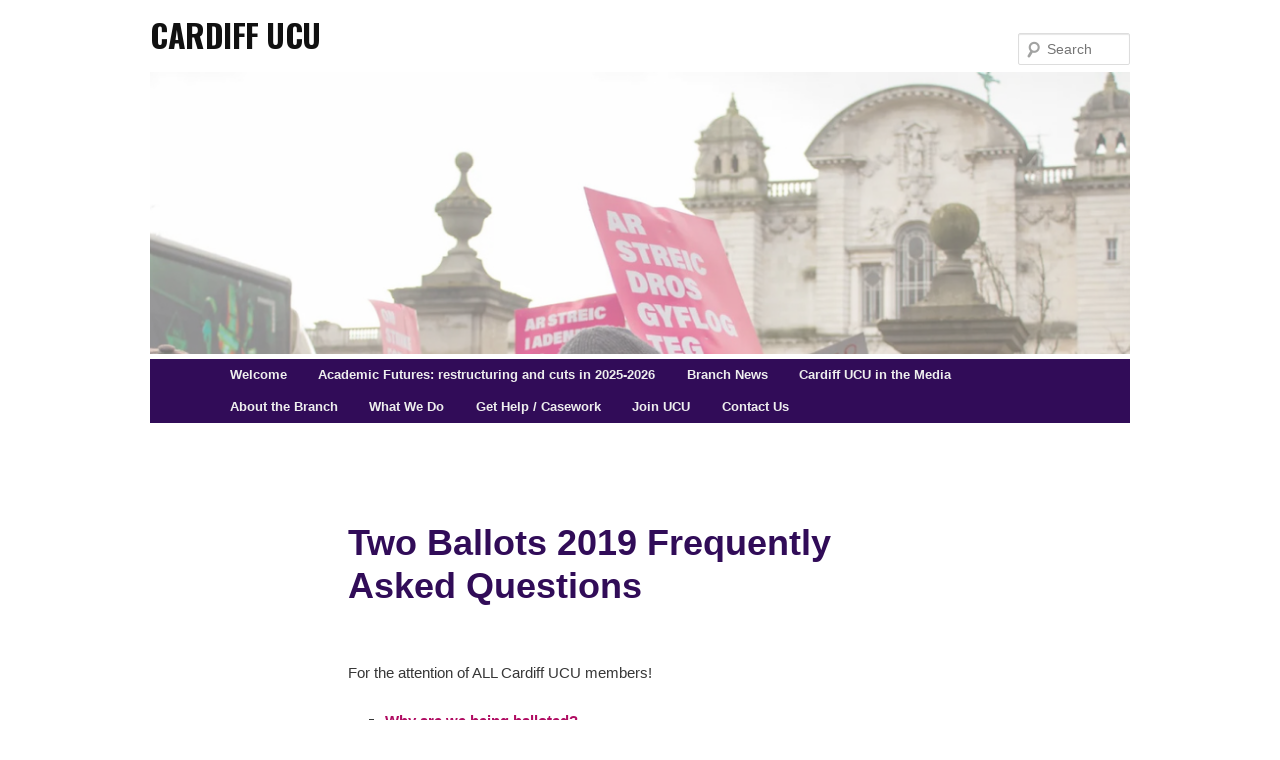

--- FILE ---
content_type: text/html; charset=UTF-8
request_url: https://www.cardiffucu.org.uk/two-ballots-2019-faq/
body_size: 17147
content:
<!DOCTYPE html>
<!--[if IE 6]>
<html id="ie6" lang="en-GB">
<![endif]-->
<!--[if IE 7]>
<html id="ie7" lang="en-GB">
<![endif]-->
<!--[if IE 8]>
<html id="ie8" lang="en-GB">
<![endif]-->
<!--[if !(IE 6) & !(IE 7) & !(IE 8)]><!-->
<html lang="en-GB">
<!--<![endif]-->
<head>
<meta charset="UTF-8" />
<meta name="viewport" content="width=device-width, initial-scale=1.0" />
<title>
Two Ballots 2019 Frequently Asked Questions | Cardiff UCU	</title>
<link rel="profile" href="https://gmpg.org/xfn/11" />
<link rel="stylesheet" type="text/css" media="all" href="https://www.cardiffucu.org.uk/wp-content/themes/twentyeleven-child/style.css?ver=20250415" />
<link rel="pingback" href="https://www.cardiffucu.org.uk/xmlrpc.php">
<!--[if lt IE 9]>
<script src="https://www.cardiffucu.org.uk/wp-content/themes/twentyeleven/js/html5.js?ver=3.7.0" type="text/javascript"></script>
<![endif]-->
<meta name='robots' content='max-image-preview:large' />
<link rel='preconnect' href='//i0.wp.com' />
<link rel='preconnect' href='//c0.wp.com' />
<link rel="alternate" type="application/rss+xml" title="Cardiff UCU &raquo; Feed" href="https://www.cardiffucu.org.uk/feed/" />
<link rel="alternate" type="application/rss+xml" title="Cardiff UCU &raquo; Comments Feed" href="https://www.cardiffucu.org.uk/comments/feed/" />
<link rel="alternate" type="text/calendar" title="Cardiff UCU &raquo; iCal Feed" href="https://www.cardiffucu.org.uk/events/?ical=1" />
<link rel="alternate" title="oEmbed (JSON)" type="application/json+oembed" href="https://www.cardiffucu.org.uk/wp-json/oembed/1.0/embed?url=https%3A%2F%2Fwww.cardiffucu.org.uk%2Ftwo-ballots-2019-faq%2F" />
<link rel="alternate" title="oEmbed (XML)" type="text/xml+oembed" href="https://www.cardiffucu.org.uk/wp-json/oembed/1.0/embed?url=https%3A%2F%2Fwww.cardiffucu.org.uk%2Ftwo-ballots-2019-faq%2F&#038;format=xml" />
<style id='wp-img-auto-sizes-contain-inline-css' type='text/css'>
img:is([sizes=auto i],[sizes^="auto," i]){contain-intrinsic-size:3000px 1500px}
/*# sourceURL=wp-img-auto-sizes-contain-inline-css */
</style>
<style id='wp-emoji-styles-inline-css' type='text/css'>

	img.wp-smiley, img.emoji {
		display: inline !important;
		border: none !important;
		box-shadow: none !important;
		height: 1em !important;
		width: 1em !important;
		margin: 0 0.07em !important;
		vertical-align: -0.1em !important;
		background: none !important;
		padding: 0 !important;
	}
/*# sourceURL=wp-emoji-styles-inline-css */
</style>
<link rel='stylesheet' id='wp-block-library-css' href='https://c0.wp.com/c/6.9/wp-includes/css/dist/block-library/style.min.css' type='text/css' media='all' />
<style id='wp-block-heading-inline-css' type='text/css'>
h1:where(.wp-block-heading).has-background,h2:where(.wp-block-heading).has-background,h3:where(.wp-block-heading).has-background,h4:where(.wp-block-heading).has-background,h5:where(.wp-block-heading).has-background,h6:where(.wp-block-heading).has-background{padding:1.25em 2.375em}h1.has-text-align-left[style*=writing-mode]:where([style*=vertical-lr]),h1.has-text-align-right[style*=writing-mode]:where([style*=vertical-rl]),h2.has-text-align-left[style*=writing-mode]:where([style*=vertical-lr]),h2.has-text-align-right[style*=writing-mode]:where([style*=vertical-rl]),h3.has-text-align-left[style*=writing-mode]:where([style*=vertical-lr]),h3.has-text-align-right[style*=writing-mode]:where([style*=vertical-rl]),h4.has-text-align-left[style*=writing-mode]:where([style*=vertical-lr]),h4.has-text-align-right[style*=writing-mode]:where([style*=vertical-rl]),h5.has-text-align-left[style*=writing-mode]:where([style*=vertical-lr]),h5.has-text-align-right[style*=writing-mode]:where([style*=vertical-rl]),h6.has-text-align-left[style*=writing-mode]:where([style*=vertical-lr]),h6.has-text-align-right[style*=writing-mode]:where([style*=vertical-rl]){rotate:180deg}
/*# sourceURL=https://c0.wp.com/c/6.9/wp-includes/blocks/heading/style.min.css */
</style>
<style id='wp-block-list-inline-css' type='text/css'>
ol,ul{box-sizing:border-box}:root :where(.wp-block-list.has-background){padding:1.25em 2.375em}
/*# sourceURL=https://c0.wp.com/c/6.9/wp-includes/blocks/list/style.min.css */
</style>
<style id='wp-block-paragraph-inline-css' type='text/css'>
.is-small-text{font-size:.875em}.is-regular-text{font-size:1em}.is-large-text{font-size:2.25em}.is-larger-text{font-size:3em}.has-drop-cap:not(:focus):first-letter{float:left;font-size:8.4em;font-style:normal;font-weight:100;line-height:.68;margin:.05em .1em 0 0;text-transform:uppercase}body.rtl .has-drop-cap:not(:focus):first-letter{float:none;margin-left:.1em}p.has-drop-cap.has-background{overflow:hidden}:root :where(p.has-background){padding:1.25em 2.375em}:where(p.has-text-color:not(.has-link-color)) a{color:inherit}p.has-text-align-left[style*="writing-mode:vertical-lr"],p.has-text-align-right[style*="writing-mode:vertical-rl"]{rotate:180deg}
/*# sourceURL=https://c0.wp.com/c/6.9/wp-includes/blocks/paragraph/style.min.css */
</style>
<style id='global-styles-inline-css' type='text/css'>
:root{--wp--preset--aspect-ratio--square: 1;--wp--preset--aspect-ratio--4-3: 4/3;--wp--preset--aspect-ratio--3-4: 3/4;--wp--preset--aspect-ratio--3-2: 3/2;--wp--preset--aspect-ratio--2-3: 2/3;--wp--preset--aspect-ratio--16-9: 16/9;--wp--preset--aspect-ratio--9-16: 9/16;--wp--preset--color--black: #000;--wp--preset--color--cyan-bluish-gray: #abb8c3;--wp--preset--color--white: #fff;--wp--preset--color--pale-pink: #f78da7;--wp--preset--color--vivid-red: #cf2e2e;--wp--preset--color--luminous-vivid-orange: #ff6900;--wp--preset--color--luminous-vivid-amber: #fcb900;--wp--preset--color--light-green-cyan: #7bdcb5;--wp--preset--color--vivid-green-cyan: #00d084;--wp--preset--color--pale-cyan-blue: #8ed1fc;--wp--preset--color--vivid-cyan-blue: #0693e3;--wp--preset--color--vivid-purple: #9b51e0;--wp--preset--color--blue: #1982d1;--wp--preset--color--dark-gray: #373737;--wp--preset--color--medium-gray: #666;--wp--preset--color--light-gray: #e2e2e2;--wp--preset--gradient--vivid-cyan-blue-to-vivid-purple: linear-gradient(135deg,rgb(6,147,227) 0%,rgb(155,81,224) 100%);--wp--preset--gradient--light-green-cyan-to-vivid-green-cyan: linear-gradient(135deg,rgb(122,220,180) 0%,rgb(0,208,130) 100%);--wp--preset--gradient--luminous-vivid-amber-to-luminous-vivid-orange: linear-gradient(135deg,rgb(252,185,0) 0%,rgb(255,105,0) 100%);--wp--preset--gradient--luminous-vivid-orange-to-vivid-red: linear-gradient(135deg,rgb(255,105,0) 0%,rgb(207,46,46) 100%);--wp--preset--gradient--very-light-gray-to-cyan-bluish-gray: linear-gradient(135deg,rgb(238,238,238) 0%,rgb(169,184,195) 100%);--wp--preset--gradient--cool-to-warm-spectrum: linear-gradient(135deg,rgb(74,234,220) 0%,rgb(151,120,209) 20%,rgb(207,42,186) 40%,rgb(238,44,130) 60%,rgb(251,105,98) 80%,rgb(254,248,76) 100%);--wp--preset--gradient--blush-light-purple: linear-gradient(135deg,rgb(255,206,236) 0%,rgb(152,150,240) 100%);--wp--preset--gradient--blush-bordeaux: linear-gradient(135deg,rgb(254,205,165) 0%,rgb(254,45,45) 50%,rgb(107,0,62) 100%);--wp--preset--gradient--luminous-dusk: linear-gradient(135deg,rgb(255,203,112) 0%,rgb(199,81,192) 50%,rgb(65,88,208) 100%);--wp--preset--gradient--pale-ocean: linear-gradient(135deg,rgb(255,245,203) 0%,rgb(182,227,212) 50%,rgb(51,167,181) 100%);--wp--preset--gradient--electric-grass: linear-gradient(135deg,rgb(202,248,128) 0%,rgb(113,206,126) 100%);--wp--preset--gradient--midnight: linear-gradient(135deg,rgb(2,3,129) 0%,rgb(40,116,252) 100%);--wp--preset--font-size--small: 13px;--wp--preset--font-size--medium: 20px;--wp--preset--font-size--large: 36px;--wp--preset--font-size--x-large: 42px;--wp--preset--spacing--20: 0.44rem;--wp--preset--spacing--30: 0.67rem;--wp--preset--spacing--40: 1rem;--wp--preset--spacing--50: 1.5rem;--wp--preset--spacing--60: 2.25rem;--wp--preset--spacing--70: 3.38rem;--wp--preset--spacing--80: 5.06rem;--wp--preset--shadow--natural: 6px 6px 9px rgba(0, 0, 0, 0.2);--wp--preset--shadow--deep: 12px 12px 50px rgba(0, 0, 0, 0.4);--wp--preset--shadow--sharp: 6px 6px 0px rgba(0, 0, 0, 0.2);--wp--preset--shadow--outlined: 6px 6px 0px -3px rgb(255, 255, 255), 6px 6px rgb(0, 0, 0);--wp--preset--shadow--crisp: 6px 6px 0px rgb(0, 0, 0);}:where(.is-layout-flex){gap: 0.5em;}:where(.is-layout-grid){gap: 0.5em;}body .is-layout-flex{display: flex;}.is-layout-flex{flex-wrap: wrap;align-items: center;}.is-layout-flex > :is(*, div){margin: 0;}body .is-layout-grid{display: grid;}.is-layout-grid > :is(*, div){margin: 0;}:where(.wp-block-columns.is-layout-flex){gap: 2em;}:where(.wp-block-columns.is-layout-grid){gap: 2em;}:where(.wp-block-post-template.is-layout-flex){gap: 1.25em;}:where(.wp-block-post-template.is-layout-grid){gap: 1.25em;}.has-black-color{color: var(--wp--preset--color--black) !important;}.has-cyan-bluish-gray-color{color: var(--wp--preset--color--cyan-bluish-gray) !important;}.has-white-color{color: var(--wp--preset--color--white) !important;}.has-pale-pink-color{color: var(--wp--preset--color--pale-pink) !important;}.has-vivid-red-color{color: var(--wp--preset--color--vivid-red) !important;}.has-luminous-vivid-orange-color{color: var(--wp--preset--color--luminous-vivid-orange) !important;}.has-luminous-vivid-amber-color{color: var(--wp--preset--color--luminous-vivid-amber) !important;}.has-light-green-cyan-color{color: var(--wp--preset--color--light-green-cyan) !important;}.has-vivid-green-cyan-color{color: var(--wp--preset--color--vivid-green-cyan) !important;}.has-pale-cyan-blue-color{color: var(--wp--preset--color--pale-cyan-blue) !important;}.has-vivid-cyan-blue-color{color: var(--wp--preset--color--vivid-cyan-blue) !important;}.has-vivid-purple-color{color: var(--wp--preset--color--vivid-purple) !important;}.has-black-background-color{background-color: var(--wp--preset--color--black) !important;}.has-cyan-bluish-gray-background-color{background-color: var(--wp--preset--color--cyan-bluish-gray) !important;}.has-white-background-color{background-color: var(--wp--preset--color--white) !important;}.has-pale-pink-background-color{background-color: var(--wp--preset--color--pale-pink) !important;}.has-vivid-red-background-color{background-color: var(--wp--preset--color--vivid-red) !important;}.has-luminous-vivid-orange-background-color{background-color: var(--wp--preset--color--luminous-vivid-orange) !important;}.has-luminous-vivid-amber-background-color{background-color: var(--wp--preset--color--luminous-vivid-amber) !important;}.has-light-green-cyan-background-color{background-color: var(--wp--preset--color--light-green-cyan) !important;}.has-vivid-green-cyan-background-color{background-color: var(--wp--preset--color--vivid-green-cyan) !important;}.has-pale-cyan-blue-background-color{background-color: var(--wp--preset--color--pale-cyan-blue) !important;}.has-vivid-cyan-blue-background-color{background-color: var(--wp--preset--color--vivid-cyan-blue) !important;}.has-vivid-purple-background-color{background-color: var(--wp--preset--color--vivid-purple) !important;}.has-black-border-color{border-color: var(--wp--preset--color--black) !important;}.has-cyan-bluish-gray-border-color{border-color: var(--wp--preset--color--cyan-bluish-gray) !important;}.has-white-border-color{border-color: var(--wp--preset--color--white) !important;}.has-pale-pink-border-color{border-color: var(--wp--preset--color--pale-pink) !important;}.has-vivid-red-border-color{border-color: var(--wp--preset--color--vivid-red) !important;}.has-luminous-vivid-orange-border-color{border-color: var(--wp--preset--color--luminous-vivid-orange) !important;}.has-luminous-vivid-amber-border-color{border-color: var(--wp--preset--color--luminous-vivid-amber) !important;}.has-light-green-cyan-border-color{border-color: var(--wp--preset--color--light-green-cyan) !important;}.has-vivid-green-cyan-border-color{border-color: var(--wp--preset--color--vivid-green-cyan) !important;}.has-pale-cyan-blue-border-color{border-color: var(--wp--preset--color--pale-cyan-blue) !important;}.has-vivid-cyan-blue-border-color{border-color: var(--wp--preset--color--vivid-cyan-blue) !important;}.has-vivid-purple-border-color{border-color: var(--wp--preset--color--vivid-purple) !important;}.has-vivid-cyan-blue-to-vivid-purple-gradient-background{background: var(--wp--preset--gradient--vivid-cyan-blue-to-vivid-purple) !important;}.has-light-green-cyan-to-vivid-green-cyan-gradient-background{background: var(--wp--preset--gradient--light-green-cyan-to-vivid-green-cyan) !important;}.has-luminous-vivid-amber-to-luminous-vivid-orange-gradient-background{background: var(--wp--preset--gradient--luminous-vivid-amber-to-luminous-vivid-orange) !important;}.has-luminous-vivid-orange-to-vivid-red-gradient-background{background: var(--wp--preset--gradient--luminous-vivid-orange-to-vivid-red) !important;}.has-very-light-gray-to-cyan-bluish-gray-gradient-background{background: var(--wp--preset--gradient--very-light-gray-to-cyan-bluish-gray) !important;}.has-cool-to-warm-spectrum-gradient-background{background: var(--wp--preset--gradient--cool-to-warm-spectrum) !important;}.has-blush-light-purple-gradient-background{background: var(--wp--preset--gradient--blush-light-purple) !important;}.has-blush-bordeaux-gradient-background{background: var(--wp--preset--gradient--blush-bordeaux) !important;}.has-luminous-dusk-gradient-background{background: var(--wp--preset--gradient--luminous-dusk) !important;}.has-pale-ocean-gradient-background{background: var(--wp--preset--gradient--pale-ocean) !important;}.has-electric-grass-gradient-background{background: var(--wp--preset--gradient--electric-grass) !important;}.has-midnight-gradient-background{background: var(--wp--preset--gradient--midnight) !important;}.has-small-font-size{font-size: var(--wp--preset--font-size--small) !important;}.has-medium-font-size{font-size: var(--wp--preset--font-size--medium) !important;}.has-large-font-size{font-size: var(--wp--preset--font-size--large) !important;}.has-x-large-font-size{font-size: var(--wp--preset--font-size--x-large) !important;}
/*# sourceURL=global-styles-inline-css */
</style>

<style id='classic-theme-styles-inline-css' type='text/css'>
/*! This file is auto-generated */
.wp-block-button__link{color:#fff;background-color:#32373c;border-radius:9999px;box-shadow:none;text-decoration:none;padding:calc(.667em + 2px) calc(1.333em + 2px);font-size:1.125em}.wp-block-file__button{background:#32373c;color:#fff;text-decoration:none}
/*# sourceURL=/wp-includes/css/classic-themes.min.css */
</style>
<link rel='stylesheet' id='parent-style-css' href='https://www.cardiffucu.org.uk/wp-content/themes/twentyeleven/style.css?ver=6.9' type='text/css' media='all' />
<link rel='stylesheet' id='twentyeleven-block-style-css' href='https://www.cardiffucu.org.uk/wp-content/themes/twentyeleven/blocks.css?ver=20240703' type='text/css' media='all' />
<link rel="https://api.w.org/" href="https://www.cardiffucu.org.uk/wp-json/" /><link rel="alternate" title="JSON" type="application/json" href="https://www.cardiffucu.org.uk/wp-json/wp/v2/pages/1668" /><link rel="EditURI" type="application/rsd+xml" title="RSD" href="https://www.cardiffucu.org.uk/xmlrpc.php?rsd" />
<meta name="generator" content="WordPress 6.9" />
<link rel="canonical" href="https://www.cardiffucu.org.uk/two-ballots-2019-faq/" />
<link rel='shortlink' href='https://www.cardiffucu.org.uk/?p=1668' />
<meta name="cdp-version" content="1.5.0" /><meta name="tec-api-version" content="v1"><meta name="tec-api-origin" content="https://www.cardiffucu.org.uk"><link rel="alternate" href="https://www.cardiffucu.org.uk/wp-json/tribe/events/v1/" /><link rel="icon" href="https://i0.wp.com/www.cardiffucu.org.uk/wp-content/uploads/2022/10/UCU_200.png?fit=32%2C32&#038;ssl=1" sizes="32x32" />
<link rel="icon" href="https://i0.wp.com/www.cardiffucu.org.uk/wp-content/uploads/2022/10/UCU_200.png?fit=192%2C192&#038;ssl=1" sizes="192x192" />
<link rel="apple-touch-icon" href="https://i0.wp.com/www.cardiffucu.org.uk/wp-content/uploads/2022/10/UCU_200.png?fit=180%2C180&#038;ssl=1" />
<meta name="msapplication-TileImage" content="https://i0.wp.com/www.cardiffucu.org.uk/wp-content/uploads/2022/10/UCU_200.png?fit=200%2C200&#038;ssl=1" />
		<style type="text/css" id="wp-custom-css">
			#access ul ul {
	top: inherit;
}

.by-author {
	display: none;
}		</style>
		</head>

<body class="wp-singular page-template-default page page-id-1668 wp-embed-responsive wp-theme-twentyeleven wp-child-theme-twentyeleven-child tribe-no-js singular two-column right-sidebar">
<div class="skip-link"><a class="assistive-text" href="#content">Skip to primary content</a></div><div id="page" class="hfeed">
	<header id="branding">
			<hgroup>
							<h1 id="site-title"><span><a href="https://www.cardiffucu.org.uk/" rel="home" >Cardiff UCU</a></span></h1>
				<h2 id="site-description"></h2>
			</hgroup>

						<a href="https://www.cardiffucu.org.uk/" rel="home" >
				<img src="https://www.cardiffucu.org.uk/wp-content/uploads/2026/01/Your-paragraph-text-1.png" width="1000" height="288" alt="Cardiff UCU" decoding="async" fetchpriority="high" />			</a>
			
									<form method="get" id="searchform" action="https://www.cardiffucu.org.uk/">
		<label for="s" class="assistive-text">Search</label>
		<input type="text" class="field" name="s" id="s" placeholder="Search" />
		<input type="submit" class="submit" name="submit" id="searchsubmit" value="Search" />
	</form>
			
			<nav id="access">
				<h3 class="assistive-text">Main menu</h3>
				<div class="menu-english-main-menu-container"><ul id="menu-english-main-menu" class="menu"><li id="menu-item-3245" class="menu-item menu-item-type-post_type menu-item-object-page menu-item-3245"><a href="https://www.cardiffucu.org.uk/sample-page-2/">Welcome</a></li>
<li id="menu-item-5312" class="menu-item menu-item-type-post_type menu-item-object-page menu-item-has-children menu-item-5312"><a href="https://www.cardiffucu.org.uk/academic-futures-restructuring-and-cuts-in-2025-2026-2/">Academic Futures: restructuring and cuts in 2025-2026</a>
<ul class="sub-menu">
	<li id="menu-item-4895" class="menu-item menu-item-type-post_type menu-item-object-page menu-item-4895"><a href="https://www.cardiffucu.org.uk/2025-campaign-against-cuts-closures-and-redundancies/">2024-2025 Academic Futures campaign against cuts</a></li>
	<li id="menu-item-4990" class="menu-item menu-item-type-post_type menu-item-object-page menu-item-4990"><a href="https://www.cardiffucu.org.uk/2025-campaign-against-cuts-closures-and-redundancies/a-message-from-cardiff-ucu-to-cardiff-students/">A message from Cardiff UCU to Cardiff Students </a></li>
	<li id="menu-item-5124" class="menu-item menu-item-type-post_type menu-item-object-page menu-item-5124"><a href="https://www.cardiffucu.org.uk/health-safety-executive-investigation/">Health &amp; Safety Executive investigation</a></li>
</ul>
</li>
<li id="menu-item-3244" class="menu-item menu-item-type-post_type menu-item-object-page menu-item-3244"><a href="https://www.cardiffucu.org.uk/branchnews/">Branch News</a></li>
<li id="menu-item-3254" class="menu-item menu-item-type-post_type menu-item-object-page menu-item-has-children menu-item-3254"><a href="https://www.cardiffucu.org.uk/cardiff-ucu-in-the-news/">Cardiff UCU in the Media</a>
<ul class="sub-menu">
	<li id="menu-item-4939" class="menu-item menu-item-type-post_type menu-item-object-page menu-item-4939"><a href="https://www.cardiffucu.org.uk/cardiff-ucu-in-the-news/">Cardiff UCU in the Media</a></li>
	<li id="menu-item-4938" class="menu-item menu-item-type-post_type menu-item-object-page menu-item-4938"><a href="https://www.cardiffucu.org.uk/news-release-cardiff-university-branch-university-and-college-union-ucu/">Press Releases</a></li>
</ul>
</li>
<li id="menu-item-3275" class="menu-item menu-item-type-post_type menu-item-object-page menu-item-has-children menu-item-3275"><a href="https://www.cardiffucu.org.uk/who-we-are/">About the Branch</a>
<ul class="sub-menu">
	<li id="menu-item-3283" class="menu-item menu-item-type-post_type menu-item-object-page menu-item-3283"><a href="https://www.cardiffucu.org.uk/who-we-are/">About the Branch</a></li>
	<li id="menu-item-3644" class="menu-item menu-item-type-custom menu-item-object-custom menu-item-3644"><a href="https://www.cardiffucu.org.uk/events/list/">Branch Calendar</a></li>
	<li id="menu-item-4093" class="menu-item menu-item-type-post_type menu-item-object-page menu-item-4093"><a href="https://www.cardiffucu.org.uk/motions-passed-by-branch/">Motions passed by branch</a></li>
	<li id="menu-item-3282" class="menu-item menu-item-type-post_type menu-item-object-page menu-item-3282"><a href="https://www.cardiffucu.org.uk/branch-rules/">Branch Rules</a></li>
	<li id="menu-item-3276" class="menu-item menu-item-type-post_type menu-item-object-page menu-item-3276"><a href="https://www.cardiffucu.org.uk/executive-committee/">Executive Committee</a></li>
	<li id="menu-item-3278" class="menu-item menu-item-type-post_type menu-item-object-page menu-item-3278"><a href="https://www.cardiffucu.org.uk/who-we-are/departmental-representatives/">Departmental Representatives</a></li>
</ul>
</li>
<li id="menu-item-3246" class="menu-item menu-item-type-post_type menu-item-object-page menu-item-has-children menu-item-3246"><a href="https://www.cardiffucu.org.uk/what-we-do/">What We Do</a>
<ul class="sub-menu">
	<li id="menu-item-3414" class="menu-item menu-item-type-post_type menu-item-object-page menu-item-3414"><a href="https://www.cardiffucu.org.uk/what-we-do/">What We Do</a></li>
	<li id="menu-item-3255" class="menu-item menu-item-type-post_type menu-item-object-page menu-item-3255"><a href="https://www.cardiffucu.org.uk/what-we-do/active-working-groups/">Active Working Groups</a></li>
	<li id="menu-item-3700" class="menu-item menu-item-type-post_type menu-item-object-page menu-item-3700"><a href="https://www.cardiffucu.org.uk/previous-campaigns/">Current campaigns</a></li>
</ul>
</li>
<li id="menu-item-3253" class="menu-item menu-item-type-post_type menu-item-object-page menu-item-3253"><a href="https://www.cardiffucu.org.uk/what-we-do/casework/">Get Help / Casework</a></li>
<li id="menu-item-3313" class="menu-item menu-item-type-post_type menu-item-object-page menu-item-has-children menu-item-3313"><a href="https://www.cardiffucu.org.uk/join/">Join UCU</a>
<ul class="sub-menu">
	<li id="menu-item-3292" class="menu-item menu-item-type-custom menu-item-object-custom menu-item-3292"><a href="https://www.cardiffucu.org.uk/join/#joinucu1">Join UCU Now</a></li>
	<li id="menu-item-3291" class="menu-item menu-item-type-custom menu-item-object-custom menu-item-3291"><a href="https://www.cardiffucu.org.uk/join/#whyjoinucu1">Why Join UCU?</a></li>
	<li id="menu-item-3293" class="menu-item menu-item-type-custom menu-item-object-custom menu-item-3293"><a href="https://www.cardiffucu.org.uk/join/#subs1">Subscriptions 2025-26</a></li>
	<li id="menu-item-4347" class="menu-item menu-item-type-post_type menu-item-object-page menu-item-4347"><a href="https://www.cardiffucu.org.uk/what-we-do/academic-related-professional-services-staff/">Academic Related/Professional Services Staff</a></li>
	<li id="menu-item-4348" class="menu-item menu-item-type-post_type menu-item-object-page menu-item-4348"><a href="https://www.cardiffucu.org.uk/what-we-do/postgraduate-members/">Postgraduate members</a></li>
</ul>
</li>
<li id="menu-item-3247" class="menu-item menu-item-type-post_type menu-item-object-page menu-item-3247"><a href="https://www.cardiffucu.org.uk/contact-us/">Contact Us</a></li>
</ul></div>			</nav><!-- #access -->
	</header><!-- #branding -->


	<div id="main">

		<div id="primary">
			<div id="content" role="main">

				
					
<article id="post-1668" class="post-1668 page type-page status-publish hentry">
	<header class="entry-header">
		<h1 class="entry-title">Two Ballots 2019 Frequently Asked Questions</h1>
	</header><!-- .entry-header -->

	<div class="entry-content">
		
<p>For the attention of ALL Cardiff UCU members!</p>



<p><span id="more-1668"></span></p>



<ul class="wp-block-list">
<li><a href="#whyarewebeingballoted">Why are we being balloted?</a></li>
<li><a href="#whyshouldivote">Why should I vote?</a></li>
<li><a href="#whyareourjobsthreatened">Why are our jobs threatened?</a></li>
<li><a href="#whatisthecurrentpayoffer">What is the current pay offer?</a></li>
<li><a href="#whatifuniversitiesdonthaveenoughmoneytopayusmore">What if the Universities don&#8217;t have enough money to pay us more?</a></li>
<li><a href="#whatsbeingdisputedaboutequality">What&#8217;s being disputed about equality?</a></li>
<li><a href="#whatisactionshortofastrike">What is action short of a strike (ASOS)?</a></li>
<li><a href="#howdotheseballotsrelatetothepensionsstrikelastyear">How do these ballots related to the pensions strike last year?</a></li>
<li><a href="#whyshouldistrikeiftheunionleadershipisgoingtosellusout">Why should I strike if the union leadership is going to sell us out?</a></li>
<li><a href="#wontstrikinghurtstudents">Won&#8217;t striking hurt students?</a></li>
<li><a href="#whatifouremployersdontlisten">What if our employers don&#8217;t listen?</a></li>
<li><a href="#imaresearcherandidontteachwhatsthepointofmegoingonstrike">I’m a researcher and don’t teach, what’s the point of me going on strike?</a></li>
<li><a href="#imapostgraduateemployedbytheuniversitycanivote">I’m a postgraduate employed by the university, can I vote?</a></li>
<li><a href="#icantaffordtogoonstrikewilltheunionhelpme">I can’t afford to go on strike – will be Union help me?</a></li>
<li><a href="#whichucumembersareeligibletovote">Which UCU members are eligible to vote?</a></li>
<li><a href="#whydoesithavetobeapostalvote">Why does it have to be a postal vote?</a></li>
<li><a href="#ivealreadyvotedinbothballotswhatcanidotohelp">I’ve already voted in both ballots – what can I do to help?</a></li>
</ul>



<h3 class="wp-block-heading" id="whyarewebeingballoted">Why are we being balloted?</h3>



<p>We are voting on whether or not to take strike action and action short of strike (ASOS) on:</p>



<ul class="wp-block-list">
<li><strong>Pay &amp; Equality</strong>(UK ballot, 15<sup>th</sup>Jan-22<sup>nd</sup>Feb): Negotiations made no progress on the issues of wages, tackling the gender pay gap, reducing casualization, and impossible workloads. UCU nationally, and the Cardiff UCU Executive Committee recommend that you vote ‘YES’ in favour of strike action and ASOS.</li>
<li><strong>Protect jobs</strong>(local ballot, 1<sup>st</sup>-22<sup>nd</sup>Feb): There is a threat of compulsory redundancies at Cardiff University. Our VC has refused to provide assurance there will be no compulsory redundancies as part of the <em>Transforming Cardiff</em>campus redevelopment scheme. Cardiff UCU Executive Committee recommend that you vote ‘YES’ in this local ballot favour of strike action and ASOS to protect our jobs.</li>
</ul>



<h3 class="wp-block-heading" id="whyshouldivote"><strong>Why should I vote?</strong></h3>



<p>In short, if we win both of these campaigns, we can:</p>



<ul class="wp-block-list">
<li>Get a pay increase of 7.5% (or £1,500, whichever is greater)</li>
<li>Close gender pay gap by 2020</li>
<li>Fight precarious contracts</li>
<li>Recognise &amp; reduce excessive workloads</li>
<li>Protect our jobs at Cardiff University (local ballot)</li>
</ul>



<p>While we hope that as many union members as possible do take part in industrial action it is also worth noting that voting “yes” now does not oblige you to strike later. If you are on the fence about this ballot please consider voting “yes” now anyway.</p>



<ul class="wp-block-list">
<li>Voting ‘yes’ to strike does not oblige you to go on strike later</li>
<li>Voting ‘yes’ to strike now makes it more likely employers will listen to us</li>
<li>Voting ‘yes’ to strike now helps UCU to strengthen our bargaining position</li>
<li>Voting ‘yes’ to strike now means we have a better chance of winning quickly without needing to strike – the threat of strike action might help us win dispute <em>before</em>striking</li>
<li>Even if we are exhausted/demoralised/pessimistic, we should still <em>use our vote </em>– otherwise things will definitely never change – we have a chance to make a positive change!</li>
<li>Intentionally <em>not</em>voting undermines the democracy of our union and is much worse than voting ‘no’ to strike action – we should all use our vote!</li>
</ul>



<p>Signalling that a high percentage of union members are willing to strike strengthens our negotiators’ position and will help to resolve the dispute <em>soon and quickly </em>without strikes becoming necessary.</p>



<h3 class="wp-block-heading" id="whyareourjobsthreatened">Why are our jobs threatened?</h3>



<p>There is a threat of compulsory redundanciesfor university staff at Cardiff University. Our Vice Chancellor and his University Executive Board say university staff costs are rising too quickly, when they have actually fallen in real terms. They think staff are too expensive, and that staff costs must be cut by getting rid of more staff. Their hastily initiated Voluntary Severance Scheme – the 3<sup>rd</sup>VSS scheme at Cardiff in 6 years – which aims to get rid of staff, means we will be losing even more valued colleagues and those who remain will be even more overworked.</p>



<p>Our VC has refused to provide assurance there will be no compulsory redundancies. Yet in 2016 our employers borrowed the largest public bond in the history of UK higher education: £300 million and have embarked on a £600 million campus redevelopment scheme called <em>Transforming Cardiff</em>. Each year they need to pay over £9 million interest on the bond and the bond will need to be repaid at over £550 million by 2055. Does prioritising <em>investment in buildings instead of people</em>sound like sensible, prudent and responsible financial management to you?</p>



<p>We demand our VC guarantees there will be no compulsory redundanciesresulting from any university restructuring over the next twelve months.</p>



<p>For more information on the <em>Transforming Cardiff </em>scheme, see <a href="http://www.cardiffucu.org.uk/files/2018/12/Transforming-Cardiff-and-the-Financial-Unsustainability-of-Cardiff-University-copy.pdf">our letter the the Vice Chancellor</a>.</p>



<h3 class="wp-block-heading" id="whatisthecurrentpayoffer"><strong>What is the current pay offer?</strong></h3>



<p>The current pay increase offer for 2018-19 from the University and College Employers Association (UCEA) is 2%.</p>



<p>This is a real-terms pay cut, because it isn’t in line with inflation – so the everyday cost of living is getting more expensive and our wages aren’t keeping up. In 2018 alone inflation has been over 3%, but this isn’t the first year that our pay has fallen short.</p>



<p>The cumulative loss in the value of our pay since 2009 is <strong>21%.</strong>Staff pay growth has risen 1% per year since 2009 which in real-terms equates to a <strong>17% pay cut</strong>. You can check how much you’d be earning if your pay had kept up with inflation with <a href="https://www.ucu.org.uk/rateforthejob">the UCU online calculator</a>.</p>



<p>For example, a ‘mid-career’ male academic would be earning around <strong>£8,000 more per year</strong>if salaries had kept pace with inflation since 2010.</p>



<p>UCU is demanding a pay rise of <strong>7.5%</strong>(or £1,500, whichever is greater).</p>



<h3 class="wp-block-heading" id="whatifuniversitiesdonthaveenoughmoneytopayusmore">What if Universities don’t have enough money to pay us more?</h3>



<p>Over the last seven years UK Universities’ income has increased by <strong>£8.9 billion</strong>(33.1%). Student numbers are growing far more quickly than staff numbers. Investment in buildings (‘capital expenditure’) has increased by 33% in 5 years, surpluses have increased by 176.8%, and reserves are up by 259.0%. Yet staff costs have fallen by 1.9%. The money <em>is</em>there. Our employers need to start investing in <em>people</em>more than shiny new buildings.</p>



<p>The money is <em>clearly </em>there for VCs and senior managers, who enjoy very high pay. While university staff got a real-terms pay cut of 17% since 2009, University Vice Chancellor salaries have <em>risen</em>by 13% since the same year. According to a THES Survey in 2016/17, VC pay increased an average of 3.2% (while most staff got 1.7%); 29 universities increased their VC’s pay by more than 10%. In 2017, just a few months before University Council discovered the University is financially unsustainable, our own VC at Cardiff University who earns over £250,000 per year got a bonus of £37,000 for meeting performance targets plus an annual bonus of £9,000. In 2017/2018 our VC got a 14% pay rise worth £42,000 pounds. VC salaries average £250,000 with the highest being over £808,000. 22 universities each have more than 100 members of staff earning over £100,000 per annum. Read more on <a href="https://www.ucu.org.uk/he2018">the national UCU website</a>.</p>



<h3 class="wp-block-heading" id="whatsbeingdisputedaboutequality">What’s being disputed about equality?</h3>



<p>UCU and other HE unions are demanding that in addition to a better pay offer, universities commit to making a nationally agreed framework for actionto:</p>



<ul class="wp-block-list">
<li>Close the gender pay gap by 2020. In 2016/17 the average university staff gender pay gap was 11.8% &#8211; £5,936 a year. Average academic staff salaries at Cardiff are £56,000 for men and £46,000 for women. If you work a 35-hour week that’s equivalent to not being paid for more than 4 hours of work a week.</li>
<li>Fight precarious contracts Nationally, over 50% of academics teaching or doing research at British universities are on casual contracts. 66% of research staff are on fixed-term contracts and a third of these are for a year or less. There are thousands of administrative and professional services university staff on short-term, insecure, hourly-paid and even ‘zero-hour’ contracts. Postgraduates who teach and Graduate Teaching Assistants (GTAs) who do so much of our frontline undergraduate seminar tutoring and marking are not even recognised by our university as employees!</li>
<li>Recognise &amp; reduce excessive workloads: Excessive workloads are a well-documented problem in Higher Education &#8211; a recent survey reported that we’re working an average of <em>two days unpaid </em>every week. Over 80% of university staff say the pace of their work has increased over the past three in years. In the 2017 Cardiff staff survey, only <strong>19% </strong>of Teaching and Research academics say they can ‘meet the requirements of their job without working unreasonable hours’. 500 university staff and students wrote to our VC to demand <em>urgentaction </em>is taken to recognise and reduce excessive workloads and its potentially catastrophic impact on us. In 2016/2017 stress accounted for 40% of all work-related ill health cases and almost 50% of all working days lost due to ill health – these figures are higher in the education sector (Labour Force Survey).</li>
</ul>



<p>The Universities and Colleges Employers Association (UCEA) has refused to engage on these issues.</p>



<h3 class="wp-block-heading" id="whatisactionshortofastrike">What is action short of strike (ASOS)?</h3>



<p>Action short of strike (ASOS) is non-strike action including working to contract, not doing voluntary work, not covering for absent colleagues and not rescheduling classes or lectures cancelled due to the strikes. ASOS can highlight how much extra work we do for the University and can help maximise the impact of strike action. ASOS may also include taking part in an assessment boycott.</p>



<h3 class="wp-block-heading" id="howdotheseballotsrelatetothepensionsstrikelastyear">How do these ballots relate to the pensions strike last year?</h3>



<p>The fight over pay, equality, precarity, workload and protecting jobs is part of the wider struggle to improve our Universities and make them better places to work and study.</p>



<p>Last year UCU members took part in 14 days of strike action that successfully defended Defined Benefit pensions. Negotiations are still ongoing to try and resolve this, but we’ve shown that when we stand together, we can win!</p>



<p>More universities (147 in all), and more campus unions (Unison and Unite) are in the mix this time, because the issues concern us all. UCU members are better organised following the pension strike, so this strike could be bigger &amp; more effective than the last.</p>



<h3 class="wp-block-heading" id="whyshouldistrikeiftheunionleadershipisgoingtosellusout">Why should I strike if the union leadership is going to sell us out?</h3>



<p>If we followed this logic we’d never take any action! The pensions dispute showed us that ‘rank-and-file’ action can push the leadership to be more responsive to members, and it’s brought us to the verge of a significant victory. It also led to a growing membership working to democratise UCU and exercise more control. There have never been so many different opportunities to help strengthen and unite the Union than now. There are no guarantees of success, but we won’t win anything if we cave in now.</p>



<h3 class="wp-block-heading" id="wontstrikinghurtstudents">Won’t striking hurt students?</h3>



<p>It’s true that striking will affect students who will be missing out on teaching or will be affected by an assessment boycott. Going on strike wouldn’t make any sense if it didn’t disrupt the workings of the university. We all care about our students and do not make the decision to disrupt their education lightly. But the better working conditions we’re fighting for now will also benefit students. After all, our working conditions are students’ learning conditions! Our financial security and wellbeing in work will impact the quality of teaching we can deliver. Some students, of course, also go on to be academics or professional services staff working in universities. We’re directly fighting for their future, as well as for a system that does not depend on precarious, exploitative labour.</p>



<p>Getting a university degree is about more than passing exams to get a job. It’s also about learning citizenship and discovering the world. Striking does not mean we don’t teach students any more. Many students and staff have found that the last round of strikes has shown that “another University is possible!”.</p>



<p>For some students, industrial action is a unique learning experience and some of our brightest and most talented undergraduate and postgraduate students joined picket lines and took part in ‘teach-outs’.</p>



<h3 class="wp-block-heading" id="whatifouremployersdontlisten">What if our employers don’t listen?</h3>



<p>The pensions dispute showed that taking strike action can be successful. We took strong, unified action that forced our employers to pay attention and back down and we’ve still got our pension.</p>



<p>This is our chance to let our employers know that we’re willing to fight for fair pay, better working conditions, and to protect our jobs.</p>



<h3 class="wp-block-heading" id="imaresearcherandidontteachwhatsthepointofmegoingonstrike">I’m a researcher and don’t teach, what’s the point of me going on strike?</h3>



<p>66% of research staff are on fixed-term contracts and a third of these are for a year or less. There are also thousands of staff on hourly-paid and even zero-hour contracts. By striking, you will be fighting to defend fair pay for researchers, now and in the future.</p>



<p>When we went on strike earlier this year we didn’t stop working, we carried on doing what we do best – teach &amp; research; just not in the service of University.</p>



<p>Striking frees up your time to campaign and work together with colleagues and students to fight for a fairer future for universities.</p>



<p>Everyone’s unique talents can help to support a strike, strengthen our Union’s bargaining power, and win our disputes!</p>



<h3 class="wp-block-heading" id="imapostgraduateemployedbytheuniversitycanivote">I’m a postgraduate employed by the university, can I vote?</h3>



<p>If you are a postgraduate member of the UCU and you indicated to UCU that you are employed by the University, you are eligible to vote. Whether or not the University recognises you as an employee is not important. If you did not receive your ballot, you might have to change your status with UCU from ‘postgraduate’ (student) member to ‘standard free’ (or ‘full free’) via <a href="https://ucu.custhelp.com/app/utils/login_form">my UCU</a>.</p>



<h3 class="wp-block-heading" id="icantaffordtogoonstrikewilltheunionhelpme">I can’t afford to go on strike – will be Union help me?</h3>



<p>The UCU nationally has a strike fund to help those most in need of assistance, and we do at local level too. At Cardiff, we’re better prepared than ever to support striking members with a healthy solidarity fund which we’re building all the time.</p>



<p>During the last strike UCU took extra care to support precariously employed members such as PhD students and Postdocs and we aim to do so again. Accessing the strike fund is easy and straightforward. We realise that hourly paid workers may have difficulty evidencing loss of pay and will take that into account.</p>



<h3 class="wp-block-heading" id="whichucumembersareeligibletovote">Which UCU members are eligible to vote?</h3>



<p>All UCU members who are employed by the University and who joined online up to 14th September 2018 are able to vote.</p>



<p>Postgrad members <a href="#imapostgraduateemployedbytheuniversitycanivote">who indicate to UCU they are employed by the University are eligible to vote</a>.</p>



<h3 class="wp-block-heading" id="whydoesithavetobeapostalvote">Why does it have to be a postal vote?</h3>



<p>All industrial action ballots are required to be postal by law. This is one of several ‘anti-trade union’ laws that try to make it harder for employees to strike. Another one is that for strike action to be legal, 50% of members must have participated in the vote. So it’s really important that you use your vote!</p>



<p>If you haven’t received your ballot paper for the national pay &amp; equality ballot, or you’ve lost it, please <a href="https://yoursay.ucu.org.uk/s3/HEballot">request a replacement online</a>.</p>



<p>If you haven’t received your ballot paper for the local ballot to protect jobs, or you’ve lost it, please <a href="mailto:kwilliams@ucu.org.uk">contact the UCU Wales office</a> and provide your membership number or date of birth (so they can locate your membership record to issue the replacement).</p>
<p>

</p>
<p>It is vital that you keep your membership details up to date! If we notify the University of strike action and this information is wrong, they can take action against the UCU to stop it. Once you have joined UCU, neither head office nor the branch office has any way of finding out if you change departments – or even leave Cardiff University – unless you tell us. You can <a href="https://ucu.custhelp.com/app/utils/login_form">update your details via my UCU</a>.</p>



<p>If you have any other questions about the ballot, please contact the Cardiff UCU branch office on <a href="mailto:ucu@cardiff.ac.uk">ucu@cardiff.ac.uk</a>or 02920 874443.</p>



<h3 class="wp-block-heading" id="ivealreadyvotedinbothballotswhatcanidotohelp">I’ve already voted in both ballots – what can I do to help?</h3>



<p>If you’ve already voted, there’s more you can do:</p>



<ul class="wp-block-list">
<li>Talk to colleagues/fellow UCU postgrad members and remind them to vote– in person, on Twitter, and on Facebook; people are busy and appreciate a reminder!</li>
<li>Print out the local and national UCU leaflets and posters, and plaster the University with them;</li>
<li>Go to local branch/departmental UCU meetings and get involved; and</li>
<li>Get in touch with <a href="http://www.cardiffucu.org.uk/who-we-are/departmental-representatives/">your department’s UCU rep</a>or the <a href="http://www.cardiffucu.org.uk/who-we-are/executive-committee/">Cardiff UCU Executive Committee</a>and volunteer to do some phone banking or door-knocking – it’s fun and easy to do and people are really grateful for your help! Let’s get out the vote!</li>
</ul>			</div><!-- .entry-content -->
	<footer class="entry-meta">
			</footer><!-- .entry-meta -->
</article><!-- #post-1668 -->

						<div id="comments">
	
	
	
	
</div><!-- #comments -->

				
			</div><!-- #content -->
		</div><!-- #primary -->




	</div><!-- #main -->



	<footer id="colophon" role="contentinfo">



			



			<div id="site-generator">

				
				
				<a href="https://en-gb.wordpress.org/" class="imprint" title="Semantic Personal Publishing Platform">

					Proudly powered by WordPress
				</a>

			</div>
<div id="ucufooter">

		<p class="left">&#169; 2026 <strong>Cardiff UCU</strong> | All rights reserved. <!-- Powered by <strong><a href="http://wordpress.org/">WordPress</a></strong>--><br />
The content of this website is the responsibility of Cardiff UCU and as such may not reflect the views nor policy of national UCU.  This site may set cookies in order to work properly. <a href="https://web.ucu.org.uk/cookies/"> Click here for UCU's privacy policy</a></p>

	</div>
	</footer><!-- #colophon -->

</div><!-- #page -->

<!--#footer-->

<script type="speculationrules">
{"prefetch":[{"source":"document","where":{"and":[{"href_matches":"/*"},{"not":{"href_matches":["/wp-*.php","/wp-admin/*","/wp-content/uploads/*","/wp-content/*","/wp-content/plugins/*","/wp-content/themes/twentyeleven-child/*","/wp-content/themes/twentyeleven/*","/*\\?(.+)"]}},{"not":{"selector_matches":"a[rel~=\"nofollow\"]"}},{"not":{"selector_matches":".no-prefetch, .no-prefetch a"}}]},"eagerness":"conservative"}]}
</script>
		<script>
		( function ( body ) {
			'use strict';
			body.className = body.className.replace( /\btribe-no-js\b/, 'tribe-js' );
		} )( document.body );
		</script>
		<script> /* <![CDATA[ */var tribe_l10n_datatables = {"aria":{"sort_ascending":": activate to sort column ascending","sort_descending":": activate to sort column descending"},"length_menu":"Show _MENU_ entries","empty_table":"No data available in table","info":"Showing _START_ to _END_ of _TOTAL_ entries","info_empty":"Showing 0 to 0 of 0 entries","info_filtered":"(filtered from _MAX_ total entries)","zero_records":"No matching records found","search":"Search:","all_selected_text":"All items on this page were selected. ","select_all_link":"Select all pages","clear_selection":"Clear Selection.","pagination":{"all":"All","next":"Next","previous":"Previous"},"select":{"rows":{"0":"","_":": Selected %d rows","1":": Selected 1 row"}},"datepicker":{"dayNames":["Sunday","Monday","Tuesday","Wednesday","Thursday","Friday","Saturday"],"dayNamesShort":["Sun","Mon","Tue","Wed","Thu","Fri","Sat"],"dayNamesMin":["S","M","T","W","T","F","S"],"monthNames":["January","February","March","April","May","June","July","August","September","October","November","December"],"monthNamesShort":["January","February","March","April","May","June","July","August","September","October","November","December"],"monthNamesMin":["Jan","Feb","Mar","Apr","May","Jun","Jul","Aug","Sep","Oct","Nov","Dec"],"nextText":"Next","prevText":"Prev","currentText":"Today","closeText":"Done","today":"Today","clear":"Clear"}};/* ]]> */ </script><script type="text/javascript" src="//stats.wp.com/w.js?ver=202604" id="jp-tracks-js"></script>
<script type="text/javascript" src="https://www.cardiffucu.org.uk/wp-content/plugins/jetpack/jetpack_vendor/automattic/jetpack-connection/dist/tracks-callables.js?minify=false&amp;ver=a8b23de97e9658b5993f" id="jp-tracks-functions-js"></script>
<script type="text/javascript" src="https://www.cardiffucu.org.uk/wp-content/plugins/the-events-calendar/common/build/js/user-agent.js?ver=da75d0bdea6dde3898df" id="tec-user-agent-js"></script>
<script id="wp-emoji-settings" type="application/json">
{"baseUrl":"https://s.w.org/images/core/emoji/17.0.2/72x72/","ext":".png","svgUrl":"https://s.w.org/images/core/emoji/17.0.2/svg/","svgExt":".svg","source":{"concatemoji":"https://www.cardiffucu.org.uk/wp-includes/js/wp-emoji-release.min.js?ver=6.9"}}
</script>
<script type="module">
/* <![CDATA[ */
/*! This file is auto-generated */
const a=JSON.parse(document.getElementById("wp-emoji-settings").textContent),o=(window._wpemojiSettings=a,"wpEmojiSettingsSupports"),s=["flag","emoji"];function i(e){try{var t={supportTests:e,timestamp:(new Date).valueOf()};sessionStorage.setItem(o,JSON.stringify(t))}catch(e){}}function c(e,t,n){e.clearRect(0,0,e.canvas.width,e.canvas.height),e.fillText(t,0,0);t=new Uint32Array(e.getImageData(0,0,e.canvas.width,e.canvas.height).data);e.clearRect(0,0,e.canvas.width,e.canvas.height),e.fillText(n,0,0);const a=new Uint32Array(e.getImageData(0,0,e.canvas.width,e.canvas.height).data);return t.every((e,t)=>e===a[t])}function p(e,t){e.clearRect(0,0,e.canvas.width,e.canvas.height),e.fillText(t,0,0);var n=e.getImageData(16,16,1,1);for(let e=0;e<n.data.length;e++)if(0!==n.data[e])return!1;return!0}function u(e,t,n,a){switch(t){case"flag":return n(e,"\ud83c\udff3\ufe0f\u200d\u26a7\ufe0f","\ud83c\udff3\ufe0f\u200b\u26a7\ufe0f")?!1:!n(e,"\ud83c\udde8\ud83c\uddf6","\ud83c\udde8\u200b\ud83c\uddf6")&&!n(e,"\ud83c\udff4\udb40\udc67\udb40\udc62\udb40\udc65\udb40\udc6e\udb40\udc67\udb40\udc7f","\ud83c\udff4\u200b\udb40\udc67\u200b\udb40\udc62\u200b\udb40\udc65\u200b\udb40\udc6e\u200b\udb40\udc67\u200b\udb40\udc7f");case"emoji":return!a(e,"\ud83e\u1fac8")}return!1}function f(e,t,n,a){let r;const o=(r="undefined"!=typeof WorkerGlobalScope&&self instanceof WorkerGlobalScope?new OffscreenCanvas(300,150):document.createElement("canvas")).getContext("2d",{willReadFrequently:!0}),s=(o.textBaseline="top",o.font="600 32px Arial",{});return e.forEach(e=>{s[e]=t(o,e,n,a)}),s}function r(e){var t=document.createElement("script");t.src=e,t.defer=!0,document.head.appendChild(t)}a.supports={everything:!0,everythingExceptFlag:!0},new Promise(t=>{let n=function(){try{var e=JSON.parse(sessionStorage.getItem(o));if("object"==typeof e&&"number"==typeof e.timestamp&&(new Date).valueOf()<e.timestamp+604800&&"object"==typeof e.supportTests)return e.supportTests}catch(e){}return null}();if(!n){if("undefined"!=typeof Worker&&"undefined"!=typeof OffscreenCanvas&&"undefined"!=typeof URL&&URL.createObjectURL&&"undefined"!=typeof Blob)try{var e="postMessage("+f.toString()+"("+[JSON.stringify(s),u.toString(),c.toString(),p.toString()].join(",")+"));",a=new Blob([e],{type:"text/javascript"});const r=new Worker(URL.createObjectURL(a),{name:"wpTestEmojiSupports"});return void(r.onmessage=e=>{i(n=e.data),r.terminate(),t(n)})}catch(e){}i(n=f(s,u,c,p))}t(n)}).then(e=>{for(const n in e)a.supports[n]=e[n],a.supports.everything=a.supports.everything&&a.supports[n],"flag"!==n&&(a.supports.everythingExceptFlag=a.supports.everythingExceptFlag&&a.supports[n]);var t;a.supports.everythingExceptFlag=a.supports.everythingExceptFlag&&!a.supports.flag,a.supports.everything||((t=a.source||{}).concatemoji?r(t.concatemoji):t.wpemoji&&t.twemoji&&(r(t.twemoji),r(t.wpemoji)))});
//# sourceURL=https://www.cardiffucu.org.uk/wp-includes/js/wp-emoji-loader.min.js
/* ]]> */
</script>



</body>

</html>



--- FILE ---
content_type: text/css
request_url: https://www.cardiffucu.org.uk/wp-content/themes/twentyeleven-child/style.css?ver=20250415
body_size: 3073
content:
/*
Theme Name: *UCU 2018
Theme URI: https://web.ucu.org.uk
Description: UCU theme 2018 (based on twentyeleven theme) 
Author:  UCU
Author URI: https://www.ucu.org.uk/getintouch
Template: twentyeleven
Version:1.0
Text Domain: twentyeleven-child
*/

@import url(https://fonts.googleapis.com/css?family=Oswald:400,700);
html body {background: white;}
#page {margin: 0 auto !important; padding: 15px;}
#site-generator {display: none !important;}
#site-title {padding-top: 0 !important;}
#branding {border-top: 0 !important; padding: 0 10px;}
#branding hgroup {
	margin: 0 0 !important;}
#branding h1#site-title {margin-bottom:0.3em !important;}
#branding h1#site-title a {
    line-height: 0.25em !important;
    font-size: 1.5em !important;
    font-weight: bold !important;
    letter-spacing: -0.5px !important;
    font-variant: all-small-caps;
    font-family: 'Oswald', Verdana, Charcoal, sans-serif !important;
}
#branding #searchform {
	top: 1.2em !important;
right: 10px !important;}
#access div.menu {
    margin: 0 3%;
}
    #access .menu li a {line-height: 2.5em; }

@media (max-width: 650px){
#page #branding #searchform {
    top: 0 !important;
    }
    #branding h1 {margin-bottom: 0.2em;}
#site-title {
    padding: 1.2em 0 0 0 !important;
}
    #site-description {padding:0 !important; margin-bottom: 0.6em;}
     #access .menu li a {line-height: 2.2em; padding: 0.2em 1.0em !important}

}
h2#site-description {
    font-size: 1.2em !important;
}
@media only screen and (max-device-width: 480px) and (min-device-width: 320px){
#branding hgroup, #page #branding #searchform {
    padding: 0 0.2em;
}
}
#site-description {
    margin: 0 27px 1.2em 0 !important;
}
#site-description:empty {
    display: none !important;
}
#respond input#submit {
	background: #c00c62 !important;
    font-weight: bold;
}

h1, h2, h3, h4, .entry-title  {
    color: #310c58 !important;
}
#ucufooter {padding-top: 2.0em;}
#ucufooter p{text-align: center;
    font-size: 0.7em;
    line-height: 1.5em;
    width: 80%;
    margin: 0 auto;
    max-width: 960px;
    border-top: solid 0.1em lightgrey;
    padding-top: 0.5em;
padding-bottom: 1.0em;}
.entry-title, .entry-content h1 {font-size:2.4em !important;}
.sticky .entry-format {font-size: initial !important;}

h1,h2,h3,h4,h5,h6 {font-weight: bold !important; text-transform:none !important; margin: 0 0 0.5125em !important;}
h1 {font-size:2.0em !important;}
h2 {font-size:1.8em !important;}
h3 {font-size:1.6em !important; line-height: initial !important;letter-spacing:initial !important;}
h4 {font-size:1.4em !important;}
h5 {font-size:1.2em !important;}
h6 {font-size:1.0em !important;}
.entry-title {line-height: 1.2em !important;}
#primary a, #secondary a, #ucufooter a {font-weight: bold !important; color: #b00c62 !important;}
#secondary li {margin-bottom: 0.3em !important; line-height: 1.5em !important;}
#access {
	background: #310c58 !important;
	margin-top: 5px !important;
	   -webkit-box-shadow: none !important; 
    -moz-box-shadow: none !important;
	box-shadow: none !important;
	font-weight:bold !important;}